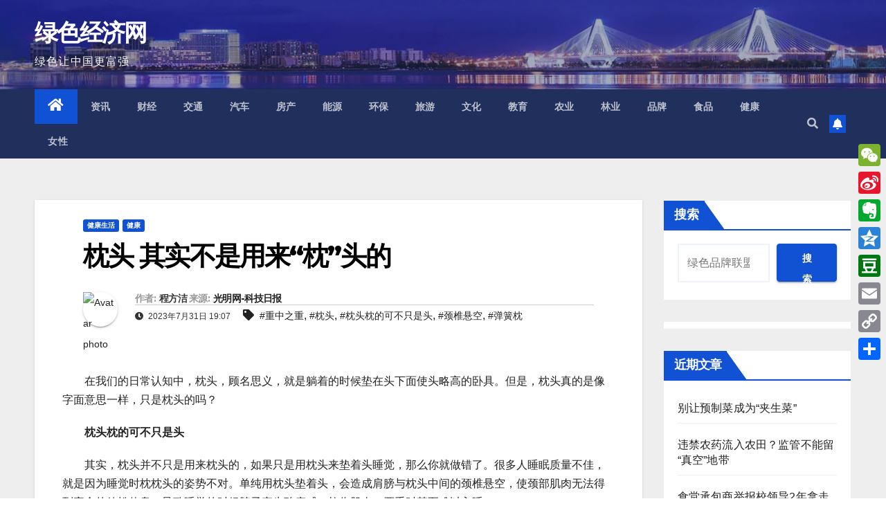

--- FILE ---
content_type: text/html; charset=UTF-8
request_url: http://www.greeneconomy.cn/index.php/health/2023/07/31/2519/
body_size: 17999
content:
<!DOCTYPE html>
<html lang="zh-CN">
<head>
<meta charset="UTF-8">
<meta name="Keywords" content="绿色经济网,绿色经济,经济网,经济,绿色,2024,2025,健康,一次性信用修复,信用修复政策,一次性信用修复政策,信用修复,市场,旅游,文化,食品,教育,非京籍家庭购房条件," />
<meta name="Description" content="“绿色经济网”是以绿色经济大市场为导向，以传统产业经济为基础，以高新技术为支撑，弘扬绿色发展理念，推动绿色经济发展，服务于不同领域群体。绿色经济网为绿色新政、绿色企业、绿色消费、绿色品牌、各行各业的绿色人物服务。为了绿色经济网更好的发展壮大，欢迎各界有缘人士，友情参与共同发展。" />
<meta name="viewport" content="width=device-width, initial-scale=1">
<link rel="profile" href="http://gmpg.org/xfn/11">
<title>枕头 其实不是用来“枕”头的 &#8211; 绿色经济网</title>
<meta name='robots' content='max-image-preview:large' />
<link rel='dns-prefetch' href='//static.addtoany.com' />
<link rel='dns-prefetch' href='//fonts.googleapis.com' />
<link rel="alternate" type="application/rss+xml" title="绿色经济网 &raquo; Feed" href="http://www.greeneconomy.cn/index.php/feed/" />
<link rel="alternate" type="application/rss+xml" title="绿色经济网 &raquo; 评论Feed" href="http://www.greeneconomy.cn/index.php/comments/feed/" />
<script>
window._wpemojiSettings = {"baseUrl":"https:\/\/s.w.org\/images\/core\/emoji\/14.0.0\/72x72\/","ext":".png","svgUrl":"https:\/\/s.w.org\/images\/core\/emoji\/14.0.0\/svg\/","svgExt":".svg","source":{"concatemoji":"http:\/\/www.greeneconomy.cn\/wp-includes\/js\/wp-emoji-release.min.js?ver=6.4.1"}};
/*! This file is auto-generated */
!function(i,n){var o,s,e;function c(e){try{var t={supportTests:e,timestamp:(new Date).valueOf()};sessionStorage.setItem(o,JSON.stringify(t))}catch(e){}}function p(e,t,n){e.clearRect(0,0,e.canvas.width,e.canvas.height),e.fillText(t,0,0);var t=new Uint32Array(e.getImageData(0,0,e.canvas.width,e.canvas.height).data),r=(e.clearRect(0,0,e.canvas.width,e.canvas.height),e.fillText(n,0,0),new Uint32Array(e.getImageData(0,0,e.canvas.width,e.canvas.height).data));return t.every(function(e,t){return e===r[t]})}function u(e,t,n){switch(t){case"flag":return n(e,"\ud83c\udff3\ufe0f\u200d\u26a7\ufe0f","\ud83c\udff3\ufe0f\u200b\u26a7\ufe0f")?!1:!n(e,"\ud83c\uddfa\ud83c\uddf3","\ud83c\uddfa\u200b\ud83c\uddf3")&&!n(e,"\ud83c\udff4\udb40\udc67\udb40\udc62\udb40\udc65\udb40\udc6e\udb40\udc67\udb40\udc7f","\ud83c\udff4\u200b\udb40\udc67\u200b\udb40\udc62\u200b\udb40\udc65\u200b\udb40\udc6e\u200b\udb40\udc67\u200b\udb40\udc7f");case"emoji":return!n(e,"\ud83e\udef1\ud83c\udffb\u200d\ud83e\udef2\ud83c\udfff","\ud83e\udef1\ud83c\udffb\u200b\ud83e\udef2\ud83c\udfff")}return!1}function f(e,t,n){var r="undefined"!=typeof WorkerGlobalScope&&self instanceof WorkerGlobalScope?new OffscreenCanvas(300,150):i.createElement("canvas"),a=r.getContext("2d",{willReadFrequently:!0}),o=(a.textBaseline="top",a.font="600 32px Arial",{});return e.forEach(function(e){o[e]=t(a,e,n)}),o}function t(e){var t=i.createElement("script");t.src=e,t.defer=!0,i.head.appendChild(t)}"undefined"!=typeof Promise&&(o="wpEmojiSettingsSupports",s=["flag","emoji"],n.supports={everything:!0,everythingExceptFlag:!0},e=new Promise(function(e){i.addEventListener("DOMContentLoaded",e,{once:!0})}),new Promise(function(t){var n=function(){try{var e=JSON.parse(sessionStorage.getItem(o));if("object"==typeof e&&"number"==typeof e.timestamp&&(new Date).valueOf()<e.timestamp+604800&&"object"==typeof e.supportTests)return e.supportTests}catch(e){}return null}();if(!n){if("undefined"!=typeof Worker&&"undefined"!=typeof OffscreenCanvas&&"undefined"!=typeof URL&&URL.createObjectURL&&"undefined"!=typeof Blob)try{var e="postMessage("+f.toString()+"("+[JSON.stringify(s),u.toString(),p.toString()].join(",")+"));",r=new Blob([e],{type:"text/javascript"}),a=new Worker(URL.createObjectURL(r),{name:"wpTestEmojiSupports"});return void(a.onmessage=function(e){c(n=e.data),a.terminate(),t(n)})}catch(e){}c(n=f(s,u,p))}t(n)}).then(function(e){for(var t in e)n.supports[t]=e[t],n.supports.everything=n.supports.everything&&n.supports[t],"flag"!==t&&(n.supports.everythingExceptFlag=n.supports.everythingExceptFlag&&n.supports[t]);n.supports.everythingExceptFlag=n.supports.everythingExceptFlag&&!n.supports.flag,n.DOMReady=!1,n.readyCallback=function(){n.DOMReady=!0}}).then(function(){return e}).then(function(){var e;n.supports.everything||(n.readyCallback(),(e=n.source||{}).concatemoji?t(e.concatemoji):e.wpemoji&&e.twemoji&&(t(e.twemoji),t(e.wpemoji)))}))}((window,document),window._wpemojiSettings);
</script>
<!-- greeneconomy.cn is managing ads with Advanced Ads 1.55.0 --><script id="green-ready">
			window.advanced_ads_ready=function(e,a){a=a||"complete";var d=function(e){return"interactive"===a?"loading"!==e:"complete"===e};d(document.readyState)?e():document.addEventListener("readystatechange",(function(a){d(a.target.readyState)&&e()}),{once:"interactive"===a})},window.advanced_ads_ready_queue=window.advanced_ads_ready_queue||[];		</script>
		<style id='wp-emoji-styles-inline-css'>

	img.wp-smiley, img.emoji {
		display: inline !important;
		border: none !important;
		box-shadow: none !important;
		height: 1em !important;
		width: 1em !important;
		margin: 0 0.07em !important;
		vertical-align: -0.1em !important;
		background: none !important;
		padding: 0 !important;
	}
</style>
<link rel='stylesheet' id='wp-block-library-css' href='http://www.greeneconomy.cn/wp-includes/css/dist/block-library/style.min.css?ver=6.4.1' media='all' />
<style id='classic-theme-styles-inline-css'>
/*! This file is auto-generated */
.wp-block-button__link{color:#fff;background-color:#32373c;border-radius:9999px;box-shadow:none;text-decoration:none;padding:calc(.667em + 2px) calc(1.333em + 2px);font-size:1.125em}.wp-block-file__button{background:#32373c;color:#fff;text-decoration:none}
</style>
<style id='global-styles-inline-css'>
body{--wp--preset--color--black: #000000;--wp--preset--color--cyan-bluish-gray: #abb8c3;--wp--preset--color--white: #ffffff;--wp--preset--color--pale-pink: #f78da7;--wp--preset--color--vivid-red: #cf2e2e;--wp--preset--color--luminous-vivid-orange: #ff6900;--wp--preset--color--luminous-vivid-amber: #fcb900;--wp--preset--color--light-green-cyan: #7bdcb5;--wp--preset--color--vivid-green-cyan: #00d084;--wp--preset--color--pale-cyan-blue: #8ed1fc;--wp--preset--color--vivid-cyan-blue: #0693e3;--wp--preset--color--vivid-purple: #9b51e0;--wp--preset--gradient--vivid-cyan-blue-to-vivid-purple: linear-gradient(135deg,rgba(6,147,227,1) 0%,rgb(155,81,224) 100%);--wp--preset--gradient--light-green-cyan-to-vivid-green-cyan: linear-gradient(135deg,rgb(122,220,180) 0%,rgb(0,208,130) 100%);--wp--preset--gradient--luminous-vivid-amber-to-luminous-vivid-orange: linear-gradient(135deg,rgba(252,185,0,1) 0%,rgba(255,105,0,1) 100%);--wp--preset--gradient--luminous-vivid-orange-to-vivid-red: linear-gradient(135deg,rgba(255,105,0,1) 0%,rgb(207,46,46) 100%);--wp--preset--gradient--very-light-gray-to-cyan-bluish-gray: linear-gradient(135deg,rgb(238,238,238) 0%,rgb(169,184,195) 100%);--wp--preset--gradient--cool-to-warm-spectrum: linear-gradient(135deg,rgb(74,234,220) 0%,rgb(151,120,209) 20%,rgb(207,42,186) 40%,rgb(238,44,130) 60%,rgb(251,105,98) 80%,rgb(254,248,76) 100%);--wp--preset--gradient--blush-light-purple: linear-gradient(135deg,rgb(255,206,236) 0%,rgb(152,150,240) 100%);--wp--preset--gradient--blush-bordeaux: linear-gradient(135deg,rgb(254,205,165) 0%,rgb(254,45,45) 50%,rgb(107,0,62) 100%);--wp--preset--gradient--luminous-dusk: linear-gradient(135deg,rgb(255,203,112) 0%,rgb(199,81,192) 50%,rgb(65,88,208) 100%);--wp--preset--gradient--pale-ocean: linear-gradient(135deg,rgb(255,245,203) 0%,rgb(182,227,212) 50%,rgb(51,167,181) 100%);--wp--preset--gradient--electric-grass: linear-gradient(135deg,rgb(202,248,128) 0%,rgb(113,206,126) 100%);--wp--preset--gradient--midnight: linear-gradient(135deg,rgb(2,3,129) 0%,rgb(40,116,252) 100%);--wp--preset--font-size--small: 13px;--wp--preset--font-size--medium: 20px;--wp--preset--font-size--large: 36px;--wp--preset--font-size--x-large: 42px;--wp--preset--spacing--20: 0.44rem;--wp--preset--spacing--30: 0.67rem;--wp--preset--spacing--40: 1rem;--wp--preset--spacing--50: 1.5rem;--wp--preset--spacing--60: 2.25rem;--wp--preset--spacing--70: 3.38rem;--wp--preset--spacing--80: 5.06rem;--wp--preset--shadow--natural: 6px 6px 9px rgba(0, 0, 0, 0.2);--wp--preset--shadow--deep: 12px 12px 50px rgba(0, 0, 0, 0.4);--wp--preset--shadow--sharp: 6px 6px 0px rgba(0, 0, 0, 0.2);--wp--preset--shadow--outlined: 6px 6px 0px -3px rgba(255, 255, 255, 1), 6px 6px rgba(0, 0, 0, 1);--wp--preset--shadow--crisp: 6px 6px 0px rgba(0, 0, 0, 1);}:where(.is-layout-flex){gap: 0.5em;}:where(.is-layout-grid){gap: 0.5em;}body .is-layout-flow > .alignleft{float: left;margin-inline-start: 0;margin-inline-end: 2em;}body .is-layout-flow > .alignright{float: right;margin-inline-start: 2em;margin-inline-end: 0;}body .is-layout-flow > .aligncenter{margin-left: auto !important;margin-right: auto !important;}body .is-layout-constrained > .alignleft{float: left;margin-inline-start: 0;margin-inline-end: 2em;}body .is-layout-constrained > .alignright{float: right;margin-inline-start: 2em;margin-inline-end: 0;}body .is-layout-constrained > .aligncenter{margin-left: auto !important;margin-right: auto !important;}body .is-layout-constrained > :where(:not(.alignleft):not(.alignright):not(.alignfull)){max-width: var(--wp--style--global--content-size);margin-left: auto !important;margin-right: auto !important;}body .is-layout-constrained > .alignwide{max-width: var(--wp--style--global--wide-size);}body .is-layout-flex{display: flex;}body .is-layout-flex{flex-wrap: wrap;align-items: center;}body .is-layout-flex > *{margin: 0;}body .is-layout-grid{display: grid;}body .is-layout-grid > *{margin: 0;}:where(.wp-block-columns.is-layout-flex){gap: 2em;}:where(.wp-block-columns.is-layout-grid){gap: 2em;}:where(.wp-block-post-template.is-layout-flex){gap: 1.25em;}:where(.wp-block-post-template.is-layout-grid){gap: 1.25em;}.has-black-color{color: var(--wp--preset--color--black) !important;}.has-cyan-bluish-gray-color{color: var(--wp--preset--color--cyan-bluish-gray) !important;}.has-white-color{color: var(--wp--preset--color--white) !important;}.has-pale-pink-color{color: var(--wp--preset--color--pale-pink) !important;}.has-vivid-red-color{color: var(--wp--preset--color--vivid-red) !important;}.has-luminous-vivid-orange-color{color: var(--wp--preset--color--luminous-vivid-orange) !important;}.has-luminous-vivid-amber-color{color: var(--wp--preset--color--luminous-vivid-amber) !important;}.has-light-green-cyan-color{color: var(--wp--preset--color--light-green-cyan) !important;}.has-vivid-green-cyan-color{color: var(--wp--preset--color--vivid-green-cyan) !important;}.has-pale-cyan-blue-color{color: var(--wp--preset--color--pale-cyan-blue) !important;}.has-vivid-cyan-blue-color{color: var(--wp--preset--color--vivid-cyan-blue) !important;}.has-vivid-purple-color{color: var(--wp--preset--color--vivid-purple) !important;}.has-black-background-color{background-color: var(--wp--preset--color--black) !important;}.has-cyan-bluish-gray-background-color{background-color: var(--wp--preset--color--cyan-bluish-gray) !important;}.has-white-background-color{background-color: var(--wp--preset--color--white) !important;}.has-pale-pink-background-color{background-color: var(--wp--preset--color--pale-pink) !important;}.has-vivid-red-background-color{background-color: var(--wp--preset--color--vivid-red) !important;}.has-luminous-vivid-orange-background-color{background-color: var(--wp--preset--color--luminous-vivid-orange) !important;}.has-luminous-vivid-amber-background-color{background-color: var(--wp--preset--color--luminous-vivid-amber) !important;}.has-light-green-cyan-background-color{background-color: var(--wp--preset--color--light-green-cyan) !important;}.has-vivid-green-cyan-background-color{background-color: var(--wp--preset--color--vivid-green-cyan) !important;}.has-pale-cyan-blue-background-color{background-color: var(--wp--preset--color--pale-cyan-blue) !important;}.has-vivid-cyan-blue-background-color{background-color: var(--wp--preset--color--vivid-cyan-blue) !important;}.has-vivid-purple-background-color{background-color: var(--wp--preset--color--vivid-purple) !important;}.has-black-border-color{border-color: var(--wp--preset--color--black) !important;}.has-cyan-bluish-gray-border-color{border-color: var(--wp--preset--color--cyan-bluish-gray) !important;}.has-white-border-color{border-color: var(--wp--preset--color--white) !important;}.has-pale-pink-border-color{border-color: var(--wp--preset--color--pale-pink) !important;}.has-vivid-red-border-color{border-color: var(--wp--preset--color--vivid-red) !important;}.has-luminous-vivid-orange-border-color{border-color: var(--wp--preset--color--luminous-vivid-orange) !important;}.has-luminous-vivid-amber-border-color{border-color: var(--wp--preset--color--luminous-vivid-amber) !important;}.has-light-green-cyan-border-color{border-color: var(--wp--preset--color--light-green-cyan) !important;}.has-vivid-green-cyan-border-color{border-color: var(--wp--preset--color--vivid-green-cyan) !important;}.has-pale-cyan-blue-border-color{border-color: var(--wp--preset--color--pale-cyan-blue) !important;}.has-vivid-cyan-blue-border-color{border-color: var(--wp--preset--color--vivid-cyan-blue) !important;}.has-vivid-purple-border-color{border-color: var(--wp--preset--color--vivid-purple) !important;}.has-vivid-cyan-blue-to-vivid-purple-gradient-background{background: var(--wp--preset--gradient--vivid-cyan-blue-to-vivid-purple) !important;}.has-light-green-cyan-to-vivid-green-cyan-gradient-background{background: var(--wp--preset--gradient--light-green-cyan-to-vivid-green-cyan) !important;}.has-luminous-vivid-amber-to-luminous-vivid-orange-gradient-background{background: var(--wp--preset--gradient--luminous-vivid-amber-to-luminous-vivid-orange) !important;}.has-luminous-vivid-orange-to-vivid-red-gradient-background{background: var(--wp--preset--gradient--luminous-vivid-orange-to-vivid-red) !important;}.has-very-light-gray-to-cyan-bluish-gray-gradient-background{background: var(--wp--preset--gradient--very-light-gray-to-cyan-bluish-gray) !important;}.has-cool-to-warm-spectrum-gradient-background{background: var(--wp--preset--gradient--cool-to-warm-spectrum) !important;}.has-blush-light-purple-gradient-background{background: var(--wp--preset--gradient--blush-light-purple) !important;}.has-blush-bordeaux-gradient-background{background: var(--wp--preset--gradient--blush-bordeaux) !important;}.has-luminous-dusk-gradient-background{background: var(--wp--preset--gradient--luminous-dusk) !important;}.has-pale-ocean-gradient-background{background: var(--wp--preset--gradient--pale-ocean) !important;}.has-electric-grass-gradient-background{background: var(--wp--preset--gradient--electric-grass) !important;}.has-midnight-gradient-background{background: var(--wp--preset--gradient--midnight) !important;}.has-small-font-size{font-size: var(--wp--preset--font-size--small) !important;}.has-medium-font-size{font-size: var(--wp--preset--font-size--medium) !important;}.has-large-font-size{font-size: var(--wp--preset--font-size--large) !important;}.has-x-large-font-size{font-size: var(--wp--preset--font-size--x-large) !important;}
.wp-block-navigation a:where(:not(.wp-element-button)){color: inherit;}
:where(.wp-block-post-template.is-layout-flex){gap: 1.25em;}:where(.wp-block-post-template.is-layout-grid){gap: 1.25em;}
:where(.wp-block-columns.is-layout-flex){gap: 2em;}:where(.wp-block-columns.is-layout-grid){gap: 2em;}
.wp-block-pullquote{font-size: 1.5em;line-height: 1.6;}
</style>
<link rel='stylesheet' id='newsup-fonts-css' href='//fonts.googleapis.com/css?family=Montserrat%3A400%2C500%2C700%2C800%7CWork%2BSans%3A300%2C400%2C500%2C600%2C700%2C800%2C900%26display%3Dswap&#038;subset=latin%2Clatin-ext' media='all' />
<link rel='stylesheet' id='bootstrap-css' href='http://www.greeneconomy.cn/wp-content/themes/newsup/css/bootstrap.css?ver=6.4.1' media='all' />
<link rel='stylesheet' id='newsup-style-css' href='http://www.greeneconomy.cn/wp-content/themes/newsup/style.css?ver=6.4.1' media='all' />
<link rel='stylesheet' id='newsup-default-css' href='http://www.greeneconomy.cn/wp-content/themes/newsup/css/colors/default.css?ver=6.4.1' media='all' />
<link rel='stylesheet' id='font-awesome-5-all-css' href='http://www.greeneconomy.cn/wp-content/themes/newsup/css/font-awesome/css/all.min.css?ver=6.4.1' media='all' />
<link rel='stylesheet' id='font-awesome-4-shim-css' href='http://www.greeneconomy.cn/wp-content/themes/newsup/css/font-awesome/css/v4-shims.min.css?ver=6.4.1' media='all' />
<link rel='stylesheet' id='owl-carousel-css' href='http://www.greeneconomy.cn/wp-content/themes/newsup/css/owl.carousel.css?ver=6.4.1' media='all' />
<link rel='stylesheet' id='smartmenus-css' href='http://www.greeneconomy.cn/wp-content/themes/newsup/css/jquery.smartmenus.bootstrap.css?ver=6.4.1' media='all' />
<link rel='stylesheet' id='addtoany-css' href='http://www.greeneconomy.cn/wp-content/plugins/add-to-any/addtoany.min.css?ver=1.16' media='all' />
<style id='addtoany-inline-css'>
@media screen and (max-width:980px){
.a2a_floating_style.a2a_vertical_style{display:none;}
}
@media screen and (min-width:981px){
.a2a_floating_style.a2a_default_style{display:none;}
}
</style>
<script id="addtoany-core-js-before">
window.a2a_config=window.a2a_config||{};a2a_config.callbacks=[];a2a_config.overlays=[];a2a_config.templates={};a2a_localize = {
	Share: "分享",
	Save: "收藏",
	Subscribe: "订阅",
	Email: "电子邮件",
	Bookmark: "书签",
	ShowAll: "显示全部服务",
	ShowLess: "显示部分服务",
	FindServices: "查找服务",
	FindAnyServiceToAddTo: "动态查找任何用以添加的服务",
	PoweredBy: "Powered by",
	ShareViaEmail: "通过电子邮件分享",
	SubscribeViaEmail: "通过电子邮件订阅",
	BookmarkInYourBrowser: "添加为浏览器书签",
	BookmarkInstructions: "按Ctrl+D或\u2318+D可将此页面加入书签。",
	AddToYourFavorites: "添加至收藏夹",
	SendFromWebOrProgram: "通过任何电邮地址或电邮程序发送",
	EmailProgram: "电子邮件程序",
	More: "更多&#8230;",
	ThanksForSharing: "感谢分享！",
	ThanksForFollowing: "感谢您的关注！"
};
</script>
<script defer src="https://static.addtoany.com/menu/page.js" id="addtoany-core-js"></script>
<script src="http://www.greeneconomy.cn/wp-includes/js/jquery/jquery.min.js?ver=3.7.1" id="jquery-core-js"></script>
<script src="http://www.greeneconomy.cn/wp-includes/js/jquery/jquery-migrate.min.js?ver=3.4.1" id="jquery-migrate-js"></script>
<script defer src="http://www.greeneconomy.cn/wp-content/plugins/add-to-any/addtoany.min.js?ver=1.1" id="addtoany-jquery-js"></script>
<script src="http://www.greeneconomy.cn/wp-content/themes/newsup/js/navigation.js?ver=6.4.1" id="newsup-navigation-js"></script>
<script src="http://www.greeneconomy.cn/wp-content/themes/newsup/js/bootstrap.js?ver=6.4.1" id="bootstrap-js"></script>
<script src="http://www.greeneconomy.cn/wp-content/themes/newsup/js/owl.carousel.min.js?ver=6.4.1" id="owl-carousel-min-js"></script>
<script src="http://www.greeneconomy.cn/wp-content/themes/newsup/js/jquery.smartmenus.js?ver=6.4.1" id="smartmenus-js-js"></script>
<script src="http://www.greeneconomy.cn/wp-content/themes/newsup/js/jquery.smartmenus.bootstrap.js?ver=6.4.1" id="bootstrap-smartmenus-js-js"></script>
<script src="http://www.greeneconomy.cn/wp-content/themes/newsup/js/jquery.marquee.js?ver=6.4.1" id="newsup-marquee-js-js"></script>
<script src="http://www.greeneconomy.cn/wp-content/themes/newsup/js/main.js?ver=6.4.1" id="newsup-main-js-js"></script>
<link rel="https://api.w.org/" href="http://www.greeneconomy.cn/index.php/wp-json/" /><link rel="alternate" type="application/json" href="http://www.greeneconomy.cn/index.php/wp-json/wp/v2/posts/2519" /><link rel="EditURI" type="application/rsd+xml" title="RSD" href="http://www.greeneconomy.cn/xmlrpc.php?rsd" />
<meta name="generator" content="WordPress 6.4.1" />
<link rel="canonical" href="http://www.greeneconomy.cn/index.php/health/2023/07/31/2519/" />
<link rel='shortlink' href='http://www.greeneconomy.cn/?p=2519' />
<link rel="alternate" type="application/json+oembed" href="http://www.greeneconomy.cn/index.php/wp-json/oembed/1.0/embed?url=http%3A%2F%2Fwww.greeneconomy.cn%2Findex.php%2Fhealth%2F2023%2F07%2F31%2F2519%2F" />
<link rel="alternate" type="text/xml+oembed" href="http://www.greeneconomy.cn/index.php/wp-json/oembed/1.0/embed?url=http%3A%2F%2Fwww.greeneconomy.cn%2Findex.php%2Fhealth%2F2023%2F07%2F31%2F2519%2F&#038;format=xml" />
<style type="text/css" id="custom-background-css">
    .wrapper { background-color: #eee; }
</style>
    <style type="text/css">
            body .site-title a,
        body .site-description {
            color: #fff;
        }

        .site-branding-text .site-title a {
                font-size: px;
            }

            @media only screen and (max-width: 640px) {
                .site-branding-text .site-title a {
                    font-size: 40px;

                }
            }

            @media only screen and (max-width: 375px) {
                .site-branding-text .site-title a {
                    font-size: 32px;

                }
            }

        </style>
    <link rel="icon" href="http://www.greeneconomy.cn/wp-content/uploads/2023/08/cropped-caa80f5aa5bcd89ca8d6e8c5a2f46acf-32x32.jpeg" sizes="32x32" />
<link rel="icon" href="http://www.greeneconomy.cn/wp-content/uploads/2023/08/cropped-caa80f5aa5bcd89ca8d6e8c5a2f46acf-192x192.jpeg" sizes="192x192" />
<link rel="apple-touch-icon" href="http://www.greeneconomy.cn/wp-content/uploads/2023/08/cropped-caa80f5aa5bcd89ca8d6e8c5a2f46acf-180x180.jpeg" />
<meta name="msapplication-TileImage" content="http://www.greeneconomy.cn/wp-content/uploads/2023/08/cropped-caa80f5aa5bcd89ca8d6e8c5a2f46acf-270x270.jpeg" />
</head>
<body class="post-template-default single single-post postid-2519 single-format-standard wp-embed-responsive  ta-hide-date-author-in-list aa-prefix-green-" >
<div id="page" class="site">
<a class="skip-link screen-reader-text" href="#content">
跳至内容</a>
    <div class="wrapper" id="custom-background-css">
        <header class="mg-headwidget">
            <!--==================== TOP BAR ====================-->

                        <div class="clearfix"></div>
                        <div class="mg-nav-widget-area-back" style='background-image: url("http://www.greeneconomy.cn/wp-content/uploads/2024/03/海口湾-1.jpg" );'>
                        <div class="overlay">
              <div class="inner"  style="background-color:rgba(32,47,91,0.4);" > 
                <div class="container-fluid">
                    <div class="mg-nav-widget-area">
                        <div class="row align-items-center">
                                                        <div class="col-md-3 text-center-xs">
                                                                <div class="navbar-header">
                                                                <div class="site-branding-text">
                                                                <p class="site-title"> <a href="http://www.greeneconomy.cn/" rel="home">绿色经济网</a></p>
                                                                <p class="site-description">绿色让中国更富强</p>
                                </div>
                                                              </div>
                            </div>
                           
						   <!-- 首页导航栏广告 开始 -->
						   						   <!-- 首页导航栏广告 结束 -->
						   
                        </div>
                    </div>
                </div>
              </div>
              </div>
          </div>
    <div class="mg-menu-full">
      <nav class="navbar navbar-expand-lg navbar-wp">
        <div class="container-fluid">
          <!-- Right nav -->
                    <div class="m-header align-items-center">
                                                <a class="mobilehomebtn" href="http://www.greeneconomy.cn"><span class="fas fa-home"></span></a>
                        <!-- navbar-toggle -->
                        <button class="navbar-toggler mx-auto" type="button" data-toggle="collapse" data-target="#navbar-wp" aria-controls="navbarSupportedContent" aria-expanded="false" aria-label="Toggle navigation">
                          <span class="burger">
                            <span class="burger-line"></span>
                            <span class="burger-line"></span>
                            <span class="burger-line"></span>
                          </span>
                        </button>
                        <!-- /navbar-toggle -->
                                                <div class="dropdown show mg-search-box pr-2">
                            <a class="dropdown-toggle msearch ml-auto" href="#" role="button" id="dropdownMenuLink" data-toggle="dropdown" aria-haspopup="true" aria-expanded="false">
                               <i class="fas fa-search"></i>
                            </a> 
                            <div class="dropdown-menu searchinner" aria-labelledby="dropdownMenuLink">
                                <form role="search" method="get" id="searchform" action="http://www.greeneconomy.cn/">
  <div class="input-group">
    <input type="search" class="form-control" placeholder="搜索" value="" name="s" />
    <span class="input-group-btn btn-default">
    <button type="submit" class="btn"> <i class="fas fa-search"></i> </button>
    </span> </div>
</form>                            </div>
                        </div>
                                              <a href="#"  target="_blank"   class="btn-bell btn-theme mx-2"><i class="fa fa-bell"></i></a>
                                            
                    </div>
                    <!-- /Right nav -->
         
          
                  <div class="collapse navbar-collapse" id="navbar-wp">
                    <div class="d-md-block">
                  <ul id="menu-%e4%b8%bb%e8%8f%9c%e5%8d%95" class="nav navbar-nav mr-auto"><li class="active home"><a class="homebtn" href="http://www.greeneconomy.cn"><span class='fas fa-home'></span></a></li><li id="menu-item-3280" class="menu-item menu-item-type-taxonomy menu-item-object-category menu-item-3280"><a class="nav-link" target="_blank" title="资讯" href="http://www.greeneconomy.cn/index.php/category/news/">资讯</a></li>
<li id="menu-item-3281" class="menu-item menu-item-type-taxonomy menu-item-object-category menu-item-3281"><a class="nav-link" target="_blank" title="财经" href="http://www.greeneconomy.cn/index.php/category/finance/">财经</a></li>
<li id="menu-item-3282" class="menu-item menu-item-type-taxonomy menu-item-object-category menu-item-3282"><a class="nav-link" target="_blank" title="交通" href="http://www.greeneconomy.cn/index.php/category/traffic/">交通</a></li>
<li id="menu-item-3276" class="menu-item menu-item-type-taxonomy menu-item-object-category menu-item-3276"><a class="nav-link" target="_blank" title="汽车" href="http://www.greeneconomy.cn/index.php/category/car/">汽车</a></li>
<li id="menu-item-3362" class="menu-item menu-item-type-taxonomy menu-item-object-category menu-item-3362"><a class="nav-link" target="_blank" title="房产" href="http://www.greeneconomy.cn/index.php/category/building/">房产</a></li>
<li id="menu-item-3361" class="menu-item menu-item-type-taxonomy menu-item-object-category menu-item-3361"><a class="nav-link" target="_blank" title="能源" href="http://www.greeneconomy.cn/index.php/category/resource/">能源</a></li>
<li id="menu-item-3367" class="menu-item menu-item-type-taxonomy menu-item-object-category menu-item-3367"><a class="nav-link" target="_blank" title="环保" href="http://www.greeneconomy.cn/index.php/category/environment/">环保</a></li>
<li id="menu-item-3363" class="menu-item menu-item-type-taxonomy menu-item-object-category menu-item-3363"><a class="nav-link" target="_blank" title="旅游" href="http://www.greeneconomy.cn/index.php/category/travel/">旅游</a></li>
<li id="menu-item-3365" class="menu-item menu-item-type-taxonomy menu-item-object-category menu-item-3365"><a class="nav-link" target="_blank" title="文化" href="http://www.greeneconomy.cn/index.php/category/culture/">文化</a></li>
<li id="menu-item-3366" class="menu-item menu-item-type-taxonomy menu-item-object-category menu-item-3366"><a class="nav-link" target="_blank" title="教育" href="http://www.greeneconomy.cn/index.php/category/education/">教育</a></li>
<li id="menu-item-3275" class="menu-item menu-item-type-taxonomy menu-item-object-category menu-item-3275"><a class="nav-link" target="_blank" title="农业" href="http://www.greeneconomy.cn/index.php/category/agriculture/">农业</a></li>
<li id="menu-item-3274" class="menu-item menu-item-type-taxonomy menu-item-object-category menu-item-3274"><a class="nav-link" target="_blank" title="林业" href="http://www.greeneconomy.cn/index.php/category/forestry/">林业</a></li>
<li id="menu-item-3273" class="menu-item menu-item-type-taxonomy menu-item-object-category menu-item-3273"><a class="nav-link" target="_blank" title="品牌" href="http://www.greeneconomy.cn/index.php/category/brand/">品牌</a></li>
<li id="menu-item-3272" class="menu-item menu-item-type-taxonomy menu-item-object-category menu-item-3272"><a class="nav-link" target="_blank" title="食品" href="http://www.greeneconomy.cn/index.php/category/food/">食品</a></li>
<li id="menu-item-3271" class="menu-item menu-item-type-taxonomy menu-item-object-category current-post-ancestor current-menu-parent current-post-parent menu-item-3271"><a class="nav-link" target="_blank" title="健康" href="http://www.greeneconomy.cn/index.php/category/health/">健康</a></li>
<li id="menu-item-3270" class="menu-item menu-item-type-taxonomy menu-item-object-category menu-item-3270"><a class="nav-link" target="_blank" title="女性" href="http://www.greeneconomy.cn/index.php/category/female/">女性</a></li>
</ul>                        </div>      
                    </div>

                    <!-- Right nav -->
                    <div class="desk-header d-lg-flex pl-3 ml-auto my-2 my-lg-0 position-relative align-items-center">
                        <!-- /navbar-toggle -->
                                                <div class="dropdown show mg-search-box pr-2">
                            

                            <a class="dropdown-toggle msearch ml-auto" href="#" role="button" id="dropdownMenuLink" data-toggle="dropdown" aria-haspopup="true" aria-expanded="false">
                               <i class="fas fa-search"></i>
                            </a>

                            <div class="dropdown-menu searchinner" aria-labelledby="dropdownMenuLink">
                                <form role="search" method="get" id="searchform" action="http://www.greeneconomy.cn/">
  <div class="input-group">
    <input type="search" class="form-control" placeholder="搜索" value="" name="s" />
    <span class="input-group-btn btn-default">
    <button type="submit" class="btn"> <i class="fas fa-search"></i> </button>
    </span> </div>
</form>                            </div>
                        </div>
                                              <a href="#"  target="_blank"   class="btn-bell btn-theme mx-2"><i class="fa fa-bell"></i></a>
                                        </div>
                    <!-- /Right nav -->
          </div>
      </nav> <!-- /Navigation -->
    </div>
</header>
<div class="clearfix"></div>
 <!-- =========================
     Page Content Section      
============================== -->
<main id="content">
    <!--container-->
    <div class="container-fluid">
      <!--row-->
      <div class="row">
        <!--col-md-->
                                                <div class="col-md-9">
                    		                  <div class="mg-blog-post-box"> 
              <div class="mg-header">
                                <div class="mg-blog-category"> 
                      <a class="newsup-categories category-color-1" href="http://www.greeneconomy.cn/index.php/category/health/healthy-life/" alt="查看 健康生活 中所有文章"> 
                                 健康生活
                             </a><a class="newsup-categories category-color-1" href="http://www.greeneconomy.cn/index.php/category/health/" alt="查看 健康 中所有文章"> 
                                 健康
                             </a>                </div>
                                <h1 class="title single"> <a title="永久链接：枕头 其实不是用来“枕”头的">
                  枕头 其实不是用来“枕”头的</a>
                </h1>
                                <div class="media mg-info-author-block"> 
                                    <a class="mg-author-pic" href="http://www.greeneconomy.cn/index.php/author/green/"> <img alt='Avatar photo' src='http://www.greeneconomy.cn/wp-content/uploads/2023/07/cropped-cropped-7beb70fd725c4afcf4114fb8dd49818a-150x150.jpeg' srcset='http://www.greeneconomy.cn/wp-content/uploads/2023/07/cropped-cropped-7beb70fd725c4afcf4114fb8dd49818a-300x300.jpeg 2x' class='avatar avatar-150 photo' height='150' width='150' decoding='async'/> </a>
                                    <div class="media-body">
                                        <h4 class="media-heading"><span>作者:</span>程方洁<span>  来源:</span><a href="https://health.gmw.cn/2022-03/07/content_35568331.htm" target="_blank">光明网-科技日报</a></h4>
                                        <span class="mg-blog-date"><i class="fas fa-clock"></i> 
                      <!-- 7月 31, 2023</span> -->
                      2023年7月31日 19:07</span>
                                        <span class="newsup-tags"><i class="fas fa-tag"></i>
                       <a href="http://www.greeneconomy.cn/index.php/tag/%e9%87%8d%e4%b8%ad%e4%b9%8b%e9%87%8d/">#重中之重</a>,  <a href="http://www.greeneconomy.cn/index.php/tag/%e6%9e%95%e5%a4%b4/">#枕头</a>,  <a href="http://www.greeneconomy.cn/index.php/tag/%e6%9e%95%e5%a4%b4%e6%9e%95%e7%9a%84%e5%8f%af%e4%b8%8d%e5%8f%aa%e6%98%af%e5%a4%b4/">#枕头枕的可不只是头</a>,  <a href="http://www.greeneconomy.cn/index.php/tag/%e9%a2%88%e6%a4%8e%e6%82%ac%e7%a9%ba/">#颈椎悬空</a>, <a href="http://www.greeneconomy.cn/index.php/tag/%e5%bc%b9%e7%b0%a7%e6%9e%95/">#弹簧枕</a>                    </span>
                                    </div>
                </div>
                            </div>
                            <article class="small single">
                
<p>　　在我们的日常认知中，枕头，顾名思义，就是躺着的时候垫在头下面使头略高的卧具。但是，枕头真的是像字面意思一样，只是枕头的吗？</p>



<p>　<strong>　枕头枕的可不只是头</strong></p>



<p>　　其实，枕头并不只是用来枕头的，如果只是用枕头来垫着头睡觉，那么你就做错了。很多人睡眠质量不佳，就是因为睡觉时枕枕头的姿势不对。单纯用枕头垫着头，会造成肩膀与枕头中间的颈椎悬空，使颈部肌肉无法得到完全的放松休息，导致睡觉的时候脖子产生酸痛感、拉伤肌肉，严重时甚至难以入睡。</p>



<p>　　保持良好的睡眠质量的关键之一就是要用对枕头，发挥其应有的功效。睡觉时，要把脑袋和脖子都放到枕头上，让枕头撑着头颈，使颈部处于正常颈曲位置，这样枕头才能发挥作用。如果仅仅是用脑袋枕着枕头，姿势不对，再贵再好的枕头也无济于事。</p>



<p>　　<strong>高度要选对睡眠才能好</strong></p>



<p>　　除了正确的“枕姿”，选择一个合适高度的枕头也是保证睡眠质量的重中之重，枕头过高或者过低都会对身体造成伤害。研究表明，过高的枕头会阻碍头部正常的血液循环，易导致脑缺氧，引发打呼噜、落枕等问题的发生，高血压、颈椎病和脊椎不正的病人也不能使用高枕；而过低的枕头则容易引起眼睑和脸部水肿，哮喘病、肺病、心脏病的人也不能使用低枕。</p>



<p>　　科学、舒适的枕头高度是根据人体颈椎排列的生理曲线确定的，只有保持其正常的生理弯曲，才能让肩颈部的关节、肌肉、韧带等处于放松状态，得到较好的休息。一般情况下，枕头高度以稍低于肩到同侧颈部距离为宜，大概在8—15厘米，或按公式计算：（肩宽-头宽）÷2。</p>



<p>　　<strong>选择枕头还需要考虑睡姿</strong></p>



<p>　　不同的睡姿所需要的枕头高度也不同，在选择枕头的时候，睡姿的差别也需要考虑在内。习惯仰卧睡觉的人，枕头高度最好是8—13厘米（大概一个拳头的高度），同时，膝盖下方也可垫一个枕头，缓解脊椎压力。习惯侧卧睡觉的人，枕头高度以个人肩膀的宽度为宜，大概在13—15厘米之间，让颈椎和腰椎差不多保持在同一条水平线上。而喜欢俯卧睡觉的人，可以选择非常薄的枕头，也可以不用枕头，同时，为了避免腰疼，最好在腹部垫一个薄枕头，但通常不建议采取俯卧睡姿。</p>



<p>　　<strong>软硬、弹性等也会影响睡眠质量</strong></p>



<p>　　枕头的材质、枕型、软硬程度也会对我们睡眠产生影响，枕芯应选质地松软之物，制成软硬适度、稍有弹性的枕头为好。枕头太硬会使头颈部与枕头接触部位压力增强，造成头部不适；枕头太软，则难以维持正常高度，头颈部得不到一定支持而疲劳。此外，枕头应有合适的弹性，若枕头弹性过强，则头部不断受到外加的弹力作用，产生肌肉疲劳和损伤，如“弹簧枕”“气枕”等，都不能算是有利于健康的枕头。</p>



<p>　　说了这么多，枕头对于睡眠的重要性不言而喻，选择一个合适的枕头不仅能改善肩颈酸痛等不适症状，还能提高睡眠质量。市面上各种各样的枕头，五花八门，品种繁多，价格也有很大差异，挑选时要结合自己的情况，选择最适合自己的。</p>
<div class="addtoany_share_save_container addtoany_content addtoany_content_bottom" style="padding-top:50px"><div class="a2a_kit a2a_kit_size_32 addtoany_list" data-a2a-url="http://www.greeneconomy.cn/index.php/health/2023/07/31/2519/" data-a2a-title="枕头 其实不是用来“枕”头的"><a class="a2a_button_wechat" href="https://www.addtoany.com/add_to/wechat?linkurl=http%3A%2F%2Fwww.greeneconomy.cn%2Findex.php%2Fhealth%2F2023%2F07%2F31%2F2519%2F&amp;linkname=%E6%9E%95%E5%A4%B4%20%E5%85%B6%E5%AE%9E%E4%B8%8D%E6%98%AF%E7%94%A8%E6%9D%A5%E2%80%9C%E6%9E%95%E2%80%9D%E5%A4%B4%E7%9A%84" title="WeChat" rel="nofollow noopener" target="_blank"></a><a class="a2a_button_sina_weibo" href="https://www.addtoany.com/add_to/sina_weibo?linkurl=http%3A%2F%2Fwww.greeneconomy.cn%2Findex.php%2Fhealth%2F2023%2F07%2F31%2F2519%2F&amp;linkname=%E6%9E%95%E5%A4%B4%20%E5%85%B6%E5%AE%9E%E4%B8%8D%E6%98%AF%E7%94%A8%E6%9D%A5%E2%80%9C%E6%9E%95%E2%80%9D%E5%A4%B4%E7%9A%84" title="Sina Weibo" rel="nofollow noopener" target="_blank"></a><a class="a2a_button_evernote" href="https://www.addtoany.com/add_to/evernote?linkurl=http%3A%2F%2Fwww.greeneconomy.cn%2Findex.php%2Fhealth%2F2023%2F07%2F31%2F2519%2F&amp;linkname=%E6%9E%95%E5%A4%B4%20%E5%85%B6%E5%AE%9E%E4%B8%8D%E6%98%AF%E7%94%A8%E6%9D%A5%E2%80%9C%E6%9E%95%E2%80%9D%E5%A4%B4%E7%9A%84" title="Evernote" rel="nofollow noopener" target="_blank"></a><a class="a2a_button_qzone" href="https://www.addtoany.com/add_to/qzone?linkurl=http%3A%2F%2Fwww.greeneconomy.cn%2Findex.php%2Fhealth%2F2023%2F07%2F31%2F2519%2F&amp;linkname=%E6%9E%95%E5%A4%B4%20%E5%85%B6%E5%AE%9E%E4%B8%8D%E6%98%AF%E7%94%A8%E6%9D%A5%E2%80%9C%E6%9E%95%E2%80%9D%E5%A4%B4%E7%9A%84" title="Qzone" rel="nofollow noopener" target="_blank"></a><a class="a2a_button_douban" href="https://www.addtoany.com/add_to/douban?linkurl=http%3A%2F%2Fwww.greeneconomy.cn%2Findex.php%2Fhealth%2F2023%2F07%2F31%2F2519%2F&amp;linkname=%E6%9E%95%E5%A4%B4%20%E5%85%B6%E5%AE%9E%E4%B8%8D%E6%98%AF%E7%94%A8%E6%9D%A5%E2%80%9C%E6%9E%95%E2%80%9D%E5%A4%B4%E7%9A%84" title="Douban" rel="nofollow noopener" target="_blank"></a><a class="a2a_button_email" href="https://www.addtoany.com/add_to/email?linkurl=http%3A%2F%2Fwww.greeneconomy.cn%2Findex.php%2Fhealth%2F2023%2F07%2F31%2F2519%2F&amp;linkname=%E6%9E%95%E5%A4%B4%20%E5%85%B6%E5%AE%9E%E4%B8%8D%E6%98%AF%E7%94%A8%E6%9D%A5%E2%80%9C%E6%9E%95%E2%80%9D%E5%A4%B4%E7%9A%84" title="Email" rel="nofollow noopener" target="_blank"></a><a class="a2a_button_copy_link" href="https://www.addtoany.com/add_to/copy_link?linkurl=http%3A%2F%2Fwww.greeneconomy.cn%2Findex.php%2Fhealth%2F2023%2F07%2F31%2F2519%2F&amp;linkname=%E6%9E%95%E5%A4%B4%20%E5%85%B6%E5%AE%9E%E4%B8%8D%E6%98%AF%E7%94%A8%E6%9D%A5%E2%80%9C%E6%9E%95%E2%80%9D%E5%A4%B4%E7%9A%84" title="Copy Link" rel="nofollow noopener" target="_blank"></a><a class="a2a_dd addtoany_share_save addtoany_share" href="https://www.addtoany.com/share"></a></div></div>声明：文字、图片版权归原作者所有，如有侵权请联系我们，我们立刻删除。<div class="green-%e5%86%85%e5%ae%b9%e5%90%8e" style="margin-top: 80px; " id="green-201591916"><a href="http://www.greenchinanet.com/" target="_blank" aria-label="国际绿色品牌联盟"><img fetchpriority="high" decoding="async" src="http://www.greeneconomy.cn/wp-content/uploads/2023/07/国际绿色品牌联盟.jpg" alt="国际绿色品牌联盟"  srcset="http://www.greeneconomy.cn/wp-content/uploads/2023/07/国际绿色品牌联盟.jpg 970w, http://www.greeneconomy.cn/wp-content/uploads/2023/07/国际绿色品牌联盟-300x28.jpg 300w, http://www.greeneconomy.cn/wp-content/uploads/2023/07/国际绿色品牌联盟-768x71.jpg 768w" sizes="(max-width: 970px) 100vw, 970px" width="970" height="90"   /></a></div>                                                <div class="clearfix mb-3"></div>
                
	<nav class="navigation post-navigation" aria-label="文章">
		<h2 class="screen-reader-text">文章导航</h2>
		<div class="nav-links"><div class="nav-previous"><a href="http://www.greeneconomy.cn/index.php/health/2023/07/31/2516/" rel="prev">睡醒浮肿 可不都是喝水多闹的 <div class="fa fa-angle-double-right"></div><span></span></a></div><div class="nav-next"><a href="http://www.greeneconomy.cn/index.php/health/2023/07/31/2523/" rel="next"><div class="fa fa-angle-double-left"></div><span></span> 牙齿错过“黄金时间”还能矫正吗</a></div></div>
	</nav>                          </article>
            </div>
		                 <div class="media mg-info-author-block">
            <a class="mg-author-pic" href="http://www.greeneconomy.cn/index.php/author/green/"><img alt='Avatar photo' src='http://www.greeneconomy.cn/wp-content/uploads/2023/07/cropped-cropped-7beb70fd725c4afcf4114fb8dd49818a-150x150.jpeg' srcset='http://www.greeneconomy.cn/wp-content/uploads/2023/07/cropped-cropped-7beb70fd725c4afcf4114fb8dd49818a-300x300.jpeg 2x' class='avatar avatar-150 photo' height='150' width='150' loading='lazy' decoding='async'/></a>
                <div class="media-body">
                  <h3 class="media-heading" style="font-size:22px">作者 <a href ="http://www.greeneconomy.cn/index.php/author/green/"><span style="font-size:22px">绿色经济网</span></a></h3>
                  <p>　　“绿色经济网”是以绿色经济大市场为导向，以传统产业经济为基础，以高新技术为支撑，弘扬绿色发展理念，推动绿色经济发展，服务于不同领域群体。绿色经济网为绿色新政、绿色企业、绿色消费、绿色品牌、各行各业的绿色人物服务。为了绿色经济网更好的发展壮大，欢迎各界有缘人士，友情参与共同发展。</p>
                </div>
            </div>
                          <div class="mg-featured-slider p-3 mb-4">
                        <!--Start mg-realated-slider -->
                        <div class="mg-sec-title">
                            <!-- mg-sec-title -->
                                                        <h4>相关文章</h4>
                        </div>
                        <!-- // mg-sec-title -->
                           <div class="row">
                                <!-- featured_post -->
                                                                      <!-- blog -->
                                  <div class="col-md-4">
                                    <div class="mg-blog-post-3 minh back-img" 
                                                                        style="background-image: url('http://www.greeneconomy.cn/wp-content/uploads/2026/01/2-14.jpg');" >
                                      <div class="mg-blog-inner">
                                                                                      <div class="mg-blog-category"> <a class="newsup-categories category-color-1" href="http://www.greeneconomy.cn/index.php/category/health/health-information/" alt="查看 健康资讯 中所有文章"> 
                                 健康资讯
                             </a><a class="newsup-categories category-color-1" href="http://www.greeneconomy.cn/index.php/category/health/" alt="查看 健康 中所有文章"> 
                                 健康
                             </a>                                          </div>                                             <h4 class="title"> <a href="http://www.greeneconomy.cn/index.php/health/2026/01/20/54750/" title="Permalink to: 手术机器人收费有了“国家标准”！">
                                              手术机器人收费有了“国家标准”！</a>
                                             </h4>
                                            <div class="mg-blog-meta"> 
                                                                                          <span class="mg-blog-date"><i class="fas fa-clock"></i> 
                                              1月 20, 2026</span>
                                                                                        <a href="http://www.greeneconomy.cn/index.php/author/green/"> <i class="fas fa-user-circle"></i> 绿色经济网</a>
                                              </div>   
                                        </div>
                                    </div>
                                  </div>
                                    <!-- blog -->
                                                                        <!-- blog -->
                                  <div class="col-md-4">
                                    <div class="mg-blog-post-3 minh back-img" 
                                                                        style="background-image: url('http://www.greeneconomy.cn/wp-content/uploads/2026/01/1-25.jpg');" >
                                      <div class="mg-blog-inner">
                                                                                      <div class="mg-blog-category"> <a class="newsup-categories category-color-1" href="http://www.greeneconomy.cn/index.php/category/health/health-information/" alt="查看 健康资讯 中所有文章"> 
                                 健康资讯
                             </a><a class="newsup-categories category-color-1" href="http://www.greeneconomy.cn/index.php/category/health/" alt="查看 健康 中所有文章"> 
                                 健康
                             </a>                                          </div>                                             <h4 class="title"> <a href="http://www.greeneconomy.cn/index.php/health/2026/01/20/54732/" title="Permalink to: “白了少年头”，黑发去哪了？">
                                              “白了少年头”，黑发去哪了？</a>
                                             </h4>
                                            <div class="mg-blog-meta"> 
                                                                                          <span class="mg-blog-date"><i class="fas fa-clock"></i> 
                                              1月 20, 2026</span>
                                                                                        <a href="http://www.greeneconomy.cn/index.php/author/green/"> <i class="fas fa-user-circle"></i> 绿色经济网</a>
                                              </div>   
                                        </div>
                                    </div>
                                  </div>
                                    <!-- blog -->
                                                                        <!-- blog -->
                                  <div class="col-md-4">
                                    <div class="mg-blog-post-3 minh back-img" 
                                    >
                                      <div class="mg-blog-inner">
                                                                                      <div class="mg-blog-category"> <a class="newsup-categories category-color-1" href="http://www.greeneconomy.cn/index.php/category/health/healthy-life/" alt="查看 健康生活 中所有文章"> 
                                 健康生活
                             </a><a class="newsup-categories category-color-1" href="http://www.greeneconomy.cn/index.php/category/health/" alt="查看 健康 中所有文章"> 
                                 健康
                             </a>                                          </div>                                             <h4 class="title"> <a href="http://www.greeneconomy.cn/index.php/health/2026/01/18/54687/" title="Permalink to: 孩子发烧擦酒精？这些错误操作要叫停">
                                              孩子发烧擦酒精？这些错误操作要叫停</a>
                                             </h4>
                                            <div class="mg-blog-meta"> 
                                                                                          <span class="mg-blog-date"><i class="fas fa-clock"></i> 
                                              1月 18, 2026</span>
                                                                                        <a href="http://www.greeneconomy.cn/index.php/author/green/"> <i class="fas fa-user-circle"></i> 绿色经济网</a>
                                              </div>   
                                        </div>
                                    </div>
                                  </div>
                                    <!-- blog -->
                                                                </div>
                            
                    </div>
                    <!--End mg-realated-slider -->
                        </div>
             <!--sidebar-->
          <!--col-md-3-->
            <aside class="col-md-3">
                  
<aside id="secondary" class="widget-area" role="complementary">
	<div id="sidebar-right" class="mg-sidebar">
		<div id="block-2" class="mg-widget widget_block widget_search"><form role="search" method="get" action="http://www.greeneconomy.cn/" class="wp-block-search__button-outside wp-block-search__text-button wp-block-search"    ><label class="wp-block-search__label" for="wp-block-search__input-1" >搜索</label><div class="wp-block-search__inside-wrapper " ><input class="wp-block-search__input" id="wp-block-search__input-1" placeholder="绿色品牌联盟" value="" type="search" name="s" required /><button aria-label="搜索" class="wp-block-search__button wp-element-button" type="submit" >搜索</button></div></form></div><div id="block-7" class="mg-widget widget_block"></div><div id="block-3" class="mg-widget widget_block">
<div class="wp-block-group is-layout-flow wp-block-group-is-layout-flow"><div class="wp-block-group__inner-container">
<h2 class="wp-block-heading">近期文章</h2>


<ul class="wp-block-latest-posts__list wp-block-latest-posts"><li><a class="wp-block-latest-posts__post-title" href="http://www.greeneconomy.cn/index.php/food/2026/01/21/54788/">别让预制菜成为“夹生菜”</a></li>
<li><a class="wp-block-latest-posts__post-title" href="http://www.greeneconomy.cn/index.php/agriculture/2026/01/21/54781/">违禁农药流入农田？监管不能留“真空”地带</a></li>
<li><a class="wp-block-latest-posts__post-title" href="http://www.greeneconomy.cn/index.php/education/2026/01/21/54775/">食堂承包商举报校领导2年拿走300余万现金 官方通报</a></li>
<li><a class="wp-block-latest-posts__post-title" href="http://www.greeneconomy.cn/index.php/finance/2026/01/21/54778/">市场监管总局：2025年共召回问题充电宝139.77万台</a></li>
<li><a class="wp-block-latest-posts__post-title" href="http://www.greeneconomy.cn/index.php/brand/2026/01/21/54774/">中新网评：敢搞抽奖的品牌，别玩文字游戏</a></li>
</ul></div></div>
</div><div id="block-8" class="mg-widget widget_block"></div><div id="block-4" class="mg-widget widget_block">
<div class="wp-block-group is-layout-flow wp-block-group-is-layout-flow"><div class="wp-block-group__inner-container">
<h2 class="wp-block-heading">近期评论</h2>


<ol class="wp-block-latest-comments"><li class="wp-block-latest-comments__comment"><article><footer class="wp-block-latest-comments__comment-meta"><a class="wp-block-latest-comments__comment-author" href="https://cn.wordpress.org/">一位WordPress评论者</a>发表在<a class="wp-block-latest-comments__comment-link" href="http://www.greeneconomy.cn/index.php/news/2023/07/08/1/#comment-1">世界，您好！</a></footer></article></li></ol></div></div>
</div><div id="block-9" class="mg-widget widget_block"></div><div id="block-5" class="mg-widget widget_block">
<div class="wp-block-group is-layout-flow wp-block-group-is-layout-flow"><div class="wp-block-group__inner-container">
<h2 class="wp-block-heading">归档</h2>


<ul class="wp-block-archives-list wp-block-archives">	<li><a href='http://www.greeneconomy.cn/index.php/2026/01/'>2026年1月</a></li>
	<li><a href='http://www.greeneconomy.cn/index.php/2025/12/'>2025年12月</a></li>
	<li><a href='http://www.greeneconomy.cn/index.php/2025/11/'>2025年11月</a></li>
	<li><a href='http://www.greeneconomy.cn/index.php/2025/10/'>2025年10月</a></li>
	<li><a href='http://www.greeneconomy.cn/index.php/2025/09/'>2025年9月</a></li>
	<li><a href='http://www.greeneconomy.cn/index.php/2025/08/'>2025年8月</a></li>
	<li><a href='http://www.greeneconomy.cn/index.php/2025/07/'>2025年7月</a></li>
	<li><a href='http://www.greeneconomy.cn/index.php/2025/06/'>2025年6月</a></li>
	<li><a href='http://www.greeneconomy.cn/index.php/2025/05/'>2025年5月</a></li>
	<li><a href='http://www.greeneconomy.cn/index.php/2025/04/'>2025年4月</a></li>
	<li><a href='http://www.greeneconomy.cn/index.php/2025/03/'>2025年3月</a></li>
	<li><a href='http://www.greeneconomy.cn/index.php/2025/02/'>2025年2月</a></li>
	<li><a href='http://www.greeneconomy.cn/index.php/2025/01/'>2025年1月</a></li>
	<li><a href='http://www.greeneconomy.cn/index.php/2024/12/'>2024年12月</a></li>
	<li><a href='http://www.greeneconomy.cn/index.php/2024/11/'>2024年11月</a></li>
	<li><a href='http://www.greeneconomy.cn/index.php/2024/10/'>2024年10月</a></li>
	<li><a href='http://www.greeneconomy.cn/index.php/2024/09/'>2024年9月</a></li>
	<li><a href='http://www.greeneconomy.cn/index.php/2024/08/'>2024年8月</a></li>
	<li><a href='http://www.greeneconomy.cn/index.php/2024/07/'>2024年7月</a></li>
	<li><a href='http://www.greeneconomy.cn/index.php/2024/06/'>2024年6月</a></li>
	<li><a href='http://www.greeneconomy.cn/index.php/2024/05/'>2024年5月</a></li>
	<li><a href='http://www.greeneconomy.cn/index.php/2024/04/'>2024年4月</a></li>
	<li><a href='http://www.greeneconomy.cn/index.php/2024/03/'>2024年3月</a></li>
	<li><a href='http://www.greeneconomy.cn/index.php/2024/02/'>2024年2月</a></li>
	<li><a href='http://www.greeneconomy.cn/index.php/2024/01/'>2024年1月</a></li>
	<li><a href='http://www.greeneconomy.cn/index.php/2023/12/'>2023年12月</a></li>
	<li><a href='http://www.greeneconomy.cn/index.php/2023/11/'>2023年11月</a></li>
	<li><a href='http://www.greeneconomy.cn/index.php/2023/10/'>2023年10月</a></li>
	<li><a href='http://www.greeneconomy.cn/index.php/2023/09/'>2023年9月</a></li>
	<li><a href='http://www.greeneconomy.cn/index.php/2023/08/'>2023年8月</a></li>
	<li><a href='http://www.greeneconomy.cn/index.php/2023/07/'>2023年7月</a></li>
</ul></div></div>
</div><div id="block-10" class="mg-widget widget_block"></div><div id="block-6" class="mg-widget widget_block">
<div class="wp-block-group is-layout-flow wp-block-group-is-layout-flow"><div class="wp-block-group__inner-container">
<h2 class="wp-block-heading">分类</h2>


<ul class="wp-block-categories-list wp-block-categories">	<li class="cat-item cat-item-83"><a href="http://www.greeneconomy.cn/index.php/category/finance/financial-information/">财经资讯</a>
</li>
	<li class="cat-item cat-item-132"><a href="http://www.greeneconomy.cn/index.php/category/car/automobile-information/">汽车资讯</a>
</li>
	<li class="cat-item cat-item-185"><a href="http://www.greeneconomy.cn/index.php/category/building/real-estate-information/">房产资讯</a>
</li>
	<li class="cat-item cat-item-153"><a href="http://www.greeneconomy.cn/index.php/category/health/health-information/">健康资讯</a>
</li>
	<li class="cat-item cat-item-171"><a href="http://www.greeneconomy.cn/index.php/category/culture/cultural-information/">文化资讯</a>
</li>
	<li class="cat-item cat-item-1"><a href="http://www.greeneconomy.cn/index.php/category/news/">资讯</a>
</li>
	<li class="cat-item cat-item-69"><a href="http://www.greeneconomy.cn/index.php/category/news/focus/">聚 焦</a>
</li>
	<li class="cat-item cat-item-90"><a href="http://www.greeneconomy.cn/index.php/category/forestry/forestry-information/">林业资讯</a>
</li>
	<li class="cat-item cat-item-111"><a href="http://www.greeneconomy.cn/index.php/category/food/food-information/">食品资讯</a>
</li>
	<li class="cat-item cat-item-140"><a href="http://www.greeneconomy.cn/index.php/category/agriculture/agricultural-information-agriculture/">农业资讯</a>
</li>
	<li class="cat-item cat-item-159"><a href="http://www.greeneconomy.cn/index.php/category/traffic/traffic-information/">交通资讯</a>
</li>
	<li class="cat-item cat-item-96"><a href="http://www.greeneconomy.cn/index.php/category/environment/environmental-information/">环保资讯</a>
</li>
	<li class="cat-item cat-item-179"><a href="http://www.greeneconomy.cn/index.php/category/travel/tourism-information/">旅游资讯</a>
</li>
	<li class="cat-item cat-item-146"><a href="http://www.greeneconomy.cn/index.php/category/resource/energy-information/">能源资讯</a>
</li>
	<li class="cat-item cat-item-102"><a href="http://www.greeneconomy.cn/index.php/category/female/womens-information/">女性资讯</a>
</li>
	<li class="cat-item cat-item-126"><a href="http://www.greeneconomy.cn/index.php/category/brand/brand-information/">品牌资讯</a>
</li>
	<li class="cat-item cat-item-165"><a href="http://www.greeneconomy.cn/index.php/category/education/educational-information/">教育资讯</a>
</li>
	<li class="cat-item cat-item-84"><a href="http://www.greeneconomy.cn/index.php/category/finance/international-finance/">财经国际</a>
</li>
	<li class="cat-item cat-item-107"><a href="http://www.greeneconomy.cn/index.php/category/female/female-diseases/">女性疾病</a>
</li>
	<li class="cat-item cat-item-133"><a href="http://www.greeneconomy.cn/index.php/category/car/international-information/">国际资讯</a>
</li>
	<li class="cat-item cat-item-186"><a href="http://www.greeneconomy.cn/index.php/category/building/market-dynamics/">市场动态</a>
</li>
	<li class="cat-item cat-item-172"><a href="http://www.greeneconomy.cn/index.php/category/culture/global-news/">环球资讯</a>
</li>
	<li class="cat-item cat-item-7"><a href="http://www.greeneconomy.cn/index.php/category/finance/">财经</a>
</li>
	<li class="cat-item cat-item-70"><a href="http://www.greeneconomy.cn/index.php/category/news/current-politics/">时 政</a>
</li>
	<li class="cat-item cat-item-156"><a href="http://www.greeneconomy.cn/index.php/category/health/disease-care/">疾病护理</a>
</li>
	<li class="cat-item cat-item-112"><a href="http://www.greeneconomy.cn/index.php/category/food/food-safety/">食品安全</a>
</li>
	<li class="cat-item cat-item-141"><a href="http://www.greeneconomy.cn/index.php/category/agriculture/international-trends-agriculture/">国际动态</a>
</li>
	<li class="cat-item cat-item-160"><a href="http://www.greeneconomy.cn/index.php/category/traffic/urban-communications/">城市交通</a>
</li>
	<li class="cat-item cat-item-97"><a href="http://www.greeneconomy.cn/index.php/category/environment/international-environmental-protection/">国际环保</a>
</li>
	<li class="cat-item cat-item-180"><a href="http://www.greeneconomy.cn/index.php/category/travel/international-tourism/">国际旅游</a>
</li>
	<li class="cat-item cat-item-147"><a href="http://www.greeneconomy.cn/index.php/category/resource/energy-international/">能源国际</a>
</li>
	<li class="cat-item cat-item-127"><a href="http://www.greeneconomy.cn/index.php/category/brand/brand-communication/">品牌传播</a>
</li>
	<li class="cat-item cat-item-166"><a href="http://www.greeneconomy.cn/index.php/category/education/international-education/">国际教育</a>
</li>
	<li class="cat-item cat-item-167"><a href="http://www.greeneconomy.cn/index.php/category/education/private-education/">民办教育</a>
</li>
	<li class="cat-item cat-item-85"><a href="http://www.greeneconomy.cn/index.php/category/finance/bank/">银 行</a>
</li>
	<li class="cat-item cat-item-134"><a href="http://www.greeneconomy.cn/index.php/category/car/used-car-market/">二手车市</a>
</li>
	<li class="cat-item cat-item-154"><a href="http://www.greeneconomy.cn/index.php/category/health/healthy-life/">健康生活</a>
</li>
	<li class="cat-item cat-item-188"><a href="http://www.greeneconomy.cn/index.php/category/building/property-focus/">房产焦点</a>
</li>
	<li class="cat-item cat-item-173"><a href="http://www.greeneconomy.cn/index.php/category/culture/cultural-relics-information/">文物资讯</a>
</li>
	<li class="cat-item cat-item-71"><a href="http://www.greeneconomy.cn/index.php/category/news/international/">国 际</a>
</li>
	<li class="cat-item cat-item-92"><a href="http://www.greeneconomy.cn/index.php/category/forestry/forestry-science-and-technology/">林业科技</a>
</li>
	<li class="cat-item cat-item-13"><a href="http://www.greeneconomy.cn/index.php/category/traffic/">交通</a>
</li>
	<li class="cat-item cat-item-113"><a href="http://www.greeneconomy.cn/index.php/category/food/agricultural-and-sideline-products/">农副产品</a>
</li>
	<li class="cat-item cat-item-142"><a href="http://www.greeneconomy.cn/index.php/category/agriculture/agricultural-economy/">农业经济</a>
</li>
	<li class="cat-item cat-item-162"><a href="http://www.greeneconomy.cn/index.php/category/traffic/civil-aviation/">民 航</a>
</li>
	<li class="cat-item cat-item-181"><a href="http://www.greeneconomy.cn/index.php/category/travel/tourism-economy/">旅游经济</a>
</li>
	<li class="cat-item cat-item-148"><a href="http://www.greeneconomy.cn/index.php/category/resource/new-energy/">新能源</a>
</li>
	<li class="cat-item cat-item-103"><a href="http://www.greeneconomy.cn/index.php/category/female/female-health-care/">女性保健</a>
</li>
	<li class="cat-item cat-item-104"><a href="http://www.greeneconomy.cn/index.php/category/female/female-beauty/">女性美容</a>
</li>
	<li class="cat-item cat-item-168"><a href="http://www.greeneconomy.cn/index.php/category/education/exam-focus/">考试聚焦</a>
</li>
	<li class="cat-item cat-item-86"><a href="http://www.greeneconomy.cn/index.php/category/finance/internet-finance/">互联网金融</a>
</li>
	<li class="cat-item cat-item-187"><a href="http://www.greeneconomy.cn/index.php/category/building/property-management/">物业管理</a>
</li>
	<li class="cat-item cat-item-135"><a href="http://www.greeneconomy.cn/index.php/category/car/uality-booth/">质量展台</a>
</li>
	<li class="cat-item cat-item-155"><a href="http://www.greeneconomy.cn/index.php/category/health/dietary-therapy-and-health-preservation/">食疗养生</a>
</li>
	<li class="cat-item cat-item-174"><a href="http://www.greeneconomy.cn/index.php/category/culture/culture-industry/">文化产业</a>
</li>
	<li class="cat-item cat-item-75"><a href="http://www.greeneconomy.cn/index.php/category/news/science-and-technology/">科 技</a>
</li>
	<li class="cat-item cat-item-93"><a href="http://www.greeneconomy.cn/index.php/category/forestry/green-industry/">绿色产业</a>
</li>
	<li class="cat-item cat-item-121"><a href="http://www.greeneconomy.cn/index.php/category/food/food-focus/">食品焦点</a>
</li>
	<li class="cat-item cat-item-143"><a href="http://www.greeneconomy.cn/index.php/category/agriculture/agricultural-science-and-technology/">农业科技</a>
</li>
	<li class="cat-item cat-item-161"><a href="http://www.greeneconomy.cn/index.php/category/traffic/railway/">铁 路</a>
</li>
	<li class="cat-item cat-item-19"><a href="http://www.greeneconomy.cn/index.php/category/car/">汽车</a>
</li>
	<li class="cat-item cat-item-99"><a href="http://www.greeneconomy.cn/index.php/category/environment/pollution-prevention/">污染防治</a>
</li>
	<li class="cat-item cat-item-182"><a href="http://www.greeneconomy.cn/index.php/category/travel/tourism-culture/">旅游文化</a>
</li>
	<li class="cat-item cat-item-150"><a href="http://www.greeneconomy.cn/index.php/category/resource/petroleumnatural-gas/">石油•天然气</a>
</li>
	<li class="cat-item cat-item-128"><a href="http://www.greeneconomy.cn/index.php/category/brand/national-brand/">民族品牌</a>
</li>
	<li class="cat-item cat-item-151"><a href="http://www.greeneconomy.cn/index.php/category/resource/coal/">煤炭</a>
</li>
	<li class="cat-item cat-item-106"><a href="http://www.greeneconomy.cn/index.php/category/female/women-lose-weight/">女人减肥</a>
</li>
	<li class="cat-item cat-item-169"><a href="http://www.greeneconomy.cn/index.php/category/education/study-abroad/">出国留学</a>
</li>
	<li class="cat-item cat-item-189"><a href="http://www.greeneconomy.cn/index.php/category/building/home-furnishingsdecorate/">家居•装饰</a>
</li>
	<li class="cat-item cat-item-157"><a href="http://www.greeneconomy.cn/index.php/category/health/sexual-health/">两性健康</a>
</li>
	<li class="cat-item cat-item-73"><a href="http://www.greeneconomy.cn/index.php/category/news/military-affairs/">军 事</a>
</li>
	<li class="cat-item cat-item-175"><a href="http://www.greeneconomy.cn/index.php/category/culture/calligraphy-and-painting-art/">书画艺术</a>
</li>
	<li class="cat-item cat-item-94"><a href="http://www.greeneconomy.cn/index.php/category/forestry/resource-protection/">资源保护</a>
</li>
	<li class="cat-item cat-item-17"><a href="http://www.greeneconomy.cn/index.php/category/building/">房产</a>
</li>
	<li class="cat-item cat-item-122"><a href="http://www.greeneconomy.cn/index.php/category/food/food-culture/">饮食文化</a>
</li>
	<li class="cat-item cat-item-144"><a href="http://www.greeneconomy.cn/index.php/category/agriculture/breed/">养殖</a>
</li>
	<li class="cat-item cat-item-10167"><a href="http://www.greeneconomy.cn/index.php/category/finance/private-enterprise/">民营企业</a>
</li>
	<li class="cat-item cat-item-163"><a href="http://www.greeneconomy.cn/index.php/category/traffic/land-and-water-passenger-transportation/">水陆客运</a>
</li>
	<li class="cat-item cat-item-101"><a href="http://www.greeneconomy.cn/index.php/category/environment/environmental-focus/">环保焦点</a>
</li>
	<li class="cat-item cat-item-183"><a href="http://www.greeneconomy.cn/index.php/category/travel/independent-travel/">自助旅游</a>
</li>
	<li class="cat-item cat-item-184"><a href="http://www.greeneconomy.cn/index.php/category/travel/tourism-knowledge/">旅游知识</a>
</li>
	<li class="cat-item cat-item-152"><a href="http://www.greeneconomy.cn/index.php/category/resource/water-conservancypower/">水利•电力</a>
</li>
	<li class="cat-item cat-item-108"><a href="http://www.greeneconomy.cn/index.php/category/female/female-physiology/">女性生理</a>
</li>
	<li class="cat-item cat-item-87"><a href="http://www.greeneconomy.cn/index.php/category/finance/insurance/">保 险</a>
</li>
	<li class="cat-item cat-item-137"><a href="http://www.greeneconomy.cn/index.php/category/car/maintenance-and-repair/">养护维修</a>
</li>
	<li class="cat-item cat-item-9"><a href="http://www.greeneconomy.cn/index.php/category/resource/">能源</a>
</li>
	<li class="cat-item cat-item-190"><a href="http://www.greeneconomy.cn/index.php/category/building/fengshui-livable/">风水宜居</a>
</li>
	<li class="cat-item cat-item-158"><a href="http://www.greeneconomy.cn/index.php/category/health/emotional-space/">情感空间</a>
</li>
	<li class="cat-item cat-item-176"><a href="http://www.greeneconomy.cn/index.php/category/culture/literary-essays/">文学杂文</a>
</li>
	<li class="cat-item cat-item-76"><a href="http://www.greeneconomy.cn/index.php/category/news/rule-of-law/">法 治</a>
</li>
	<li class="cat-item cat-item-123"><a href="http://www.greeneconomy.cn/index.php/category/food/dairy-products/">乳制品</a>
</li>
	<li class="cat-item cat-item-145"><a href="http://www.greeneconomy.cn/index.php/category/agriculture/animal-husbandry/">畜牧业</a>
</li>
	<li class="cat-item cat-item-164"><a href="http://www.greeneconomy.cn/index.php/category/traffic/highway-transportation/">公路运输</a>
</li>
	<li class="cat-item cat-item-109"><a href="http://www.greeneconomy.cn/index.php/category/female/baiwei-yiren/">百味伊人</a>
</li>
	<li class="cat-item cat-item-88"><a href="http://www.greeneconomy.cn/index.php/category/finance/stock-market%c2%b7fund/">股市·基金</a>
</li>
	<li class="cat-item cat-item-11"><a href="http://www.greeneconomy.cn/index.php/category/environment/">环保</a>
</li>
	<li class="cat-item cat-item-193"><a href="http://www.greeneconomy.cn/index.php/category/forestry/nature-reserve-forestry/">自然保护区</a>
</li>
	<li class="cat-item cat-item-77"><a href="http://www.greeneconomy.cn/index.php/category/news/society/">社 会</a>
</li>
	<li class="cat-item cat-item-178"><a href="http://www.greeneconomy.cn/index.php/category/culture/cultural-heritage/">文化遗产</a>
</li>
	<li class="cat-item cat-item-124"><a href="http://www.greeneconomy.cn/index.php/category/food/tea-coffee-wine/">茶•咖啡•酒</a>
</li>
	<li class="cat-item cat-item-110"><a href="http://www.greeneconomy.cn/index.php/category/female/pregnancy-and-infant-care/">孕婴育儿</a>
</li>
	<li class="cat-item cat-item-194"><a href="http://www.greeneconomy.cn/index.php/category/forestry/forest-park-forestry/">森林公园</a>
</li>
	<li class="cat-item cat-item-15"><a href="http://www.greeneconomy.cn/index.php/category/travel/">旅游</a>
</li>
	<li class="cat-item cat-item-177"><a href="http://www.greeneconomy.cn/index.php/category/culture/folk-custom/">民俗</a>
</li>
	<li class="cat-item cat-item-8045"><a href="http://www.greeneconomy.cn/index.php/category/finance/policies-and-regulations-finance/">政策法规</a>
</li>
	<li class="cat-item cat-item-78"><a href="http://www.greeneconomy.cn/index.php/category/news/place/">地 方</a>
</li>
	<li class="cat-item cat-item-125"><a href="http://www.greeneconomy.cn/index.php/category/food/water%c2%b7beverages/">水·饮料</a>
</li>
	<li class="cat-item cat-item-79"><a href="http://www.greeneconomy.cn/index.php/category/news/hong-kong-and-macao/">港 澳</a>
</li>
	<li class="cat-item cat-item-25"><a href="http://www.greeneconomy.cn/index.php/category/culture/">文化</a>
</li>
	<li class="cat-item cat-item-80"><a href="http://www.greeneconomy.cn/index.php/category/news/taiwan/">台 湾</a>
</li>
	<li class="cat-item cat-item-27"><a href="http://www.greeneconomy.cn/index.php/category/education/">教育</a>
</li>
	<li class="cat-item cat-item-21"><a href="http://www.greeneconomy.cn/index.php/category/agriculture/">农业</a>
</li>
	<li class="cat-item cat-item-81"><a href="http://www.greeneconomy.cn/index.php/category/news/physical-culture/">体 育</a>
</li>
	<li class="cat-item cat-item-23"><a href="http://www.greeneconomy.cn/index.php/category/forestry/">林业</a>
</li>
	<li class="cat-item cat-item-82"><a href="http://www.greeneconomy.cn/index.php/category/news/policies-and-regulations/">政策法规</a>
</li>
	<li class="cat-item cat-item-29"><a href="http://www.greeneconomy.cn/index.php/category/brand/">品牌</a>
</li>
	<li class="cat-item cat-item-31"><a href="http://www.greeneconomy.cn/index.php/category/food/">食品</a>
</li>
	<li class="cat-item cat-item-33"><a href="http://www.greeneconomy.cn/index.php/category/health/">健康</a>
</li>
	<li class="cat-item cat-item-35"><a href="http://www.greeneconomy.cn/index.php/category/female/">女性</a>
</li>
</ul></div></div>
</div><div id="block-11" class="mg-widget widget_block"></div>	</div>
</aside><!-- #secondary -->
            </aside>
          <!--/col-md-3-->
      <!--/sidebar-->
          </div>
  </div>
</main>
  <div class="container-fluid mr-bot40 mg-posts-sec-inner">
        <div class="missed-inner">
        <div class="row">
                        <div class="col-md-12">
                <div class="mg-sec-title">
                    <!-- mg-sec-title -->
                    <h4>You missed</h4>
                </div>
            </div>
                            <!--col-md-3-->
            <div class="col-lg-3 col-md-6 pulse animated">
               <div class="mg-blog-post-3 minh back-img mb-lg-0" 
                            >
                            <a class="link-div" href="http://www.greeneconomy.cn/index.php/food/2026/01/21/54788/" target="_blank"></a>
                    <div class="mg-blog-inner">
                      <div class="mg-blog-category">
                      <a class="newsup-categories category-color-1" href="http://www.greeneconomy.cn/index.php/category/food/food-safety/" alt="查看 食品安全 中所有文章"> 
                                 食品安全
                             </a><a class="newsup-categories category-color-1" href="http://www.greeneconomy.cn/index.php/category/food/" alt="查看 食品 中所有文章"> 
                                 食品
                             </a>                      </div>
                      <h4 class="title"> <a href="http://www.greeneconomy.cn/index.php/food/2026/01/21/54788/" title="Permalink to: 别让预制菜成为“夹生菜”" target="_blank"> 别让预制菜成为“夹生菜”</a> </h4>
                          <div class="mg-blog-meta">
        <span class="mg-blog-date"><i class="fas fa-clock"></i>
         <a href="http://www.greeneconomy.cn/index.php/2026/01/">
         1月 21, 2026</a></span>
         <a class="auth" href="http://www.greeneconomy.cn/index.php/author/green/"><i class="fas fa-user-circle"></i> 
        绿色经济网</a>
         
    </div>
                        </div>
                </div>
            </div>
            <!--/col-md-3-->
                         <!--col-md-3-->
            <div class="col-lg-3 col-md-6 pulse animated">
               <div class="mg-blog-post-3 minh back-img mb-lg-0" 
                            >
                            <a class="link-div" href="http://www.greeneconomy.cn/index.php/agriculture/2026/01/21/54781/" target="_blank"></a>
                    <div class="mg-blog-inner">
                      <div class="mg-blog-category">
                      <a class="newsup-categories category-color-1" href="http://www.greeneconomy.cn/index.php/category/agriculture/agricultural-information-agriculture/" alt="查看 农业资讯 中所有文章"> 
                                 农业资讯
                             </a><a class="newsup-categories category-color-1" href="http://www.greeneconomy.cn/index.php/category/agriculture/" alt="查看 农业 中所有文章"> 
                                 农业
                             </a>                      </div>
                      <h4 class="title"> <a href="http://www.greeneconomy.cn/index.php/agriculture/2026/01/21/54781/" title="Permalink to: 违禁农药流入农田？监管不能留“真空”地带" target="_blank"> 违禁农药流入农田？监管不能留“真空”地带</a> </h4>
                          <div class="mg-blog-meta">
        <span class="mg-blog-date"><i class="fas fa-clock"></i>
         <a href="http://www.greeneconomy.cn/index.php/2026/01/">
         1月 21, 2026</a></span>
         <a class="auth" href="http://www.greeneconomy.cn/index.php/author/green/"><i class="fas fa-user-circle"></i> 
        绿色经济网</a>
         
    </div>
                        </div>
                </div>
            </div>
            <!--/col-md-3-->
                         <!--col-md-3-->
            <div class="col-lg-3 col-md-6 pulse animated">
               <div class="mg-blog-post-3 minh back-img mb-lg-0" 
                            >
                            <a class="link-div" href="http://www.greeneconomy.cn/index.php/education/2026/01/21/54775/" target="_blank"></a>
                    <div class="mg-blog-inner">
                      <div class="mg-blog-category">
                      <a class="newsup-categories category-color-1" href="http://www.greeneconomy.cn/index.php/category/education/educational-information/" alt="查看 教育资讯 中所有文章"> 
                                 教育资讯
                             </a><a class="newsup-categories category-color-1" href="http://www.greeneconomy.cn/index.php/category/education/" alt="查看 教育 中所有文章"> 
                                 教育
                             </a>                      </div>
                      <h4 class="title"> <a href="http://www.greeneconomy.cn/index.php/education/2026/01/21/54775/" title="Permalink to: 食堂承包商举报校领导2年拿走300余万现金 官方通报" target="_blank"> 食堂承包商举报校领导2年拿走300余万现金 官方通报</a> </h4>
                          <div class="mg-blog-meta">
        <span class="mg-blog-date"><i class="fas fa-clock"></i>
         <a href="http://www.greeneconomy.cn/index.php/2026/01/">
         1月 21, 2026</a></span>
         <a class="auth" href="http://www.greeneconomy.cn/index.php/author/green/"><i class="fas fa-user-circle"></i> 
        绿色经济网</a>
         
    </div>
                        </div>
                </div>
            </div>
            <!--/col-md-3-->
                         <!--col-md-3-->
            <div class="col-lg-3 col-md-6 pulse animated">
               <div class="mg-blog-post-3 minh back-img mb-lg-0" 
                            >
                            <a class="link-div" href="http://www.greeneconomy.cn/index.php/finance/2026/01/21/54778/" target="_blank"></a>
                    <div class="mg-blog-inner">
                      <div class="mg-blog-category">
                      <a class="newsup-categories category-color-1" href="http://www.greeneconomy.cn/index.php/category/finance/financial-information/" alt="查看 财经资讯 中所有文章"> 
                                 财经资讯
                             </a><a class="newsup-categories category-color-1" href="http://www.greeneconomy.cn/index.php/category/finance/" alt="查看 财经 中所有文章"> 
                                 财经
                             </a>                      </div>
                      <h4 class="title"> <a href="http://www.greeneconomy.cn/index.php/finance/2026/01/21/54778/" title="Permalink to: 市场监管总局：2025年共召回问题充电宝139.77万台" target="_blank"> 市场监管总局：2025年共召回问题充电宝139.77万台</a> </h4>
                          <div class="mg-blog-meta">
        <span class="mg-blog-date"><i class="fas fa-clock"></i>
         <a href="http://www.greeneconomy.cn/index.php/2026/01/">
         1月 21, 2026</a></span>
         <a class="auth" href="http://www.greeneconomy.cn/index.php/author/green/"><i class="fas fa-user-circle"></i> 
        绿色经济网</a>
         
    </div>
                        </div>
                </div>
            </div>
            <!--/col-md-3-->
                     

                </div>
            </div>
        </div>
<!--==================== FOOTER AREA ====================-->
        <footer> 
            <div class="overlay" style="background-color: ;">
                <!--Start mg-footer-widget-area-->
                                 <!--End mg-footer-widget-area-->
                <!--Start mg-footer-widget-area-->
                <div class="mg-footer-bottom-area">
                    <div class="container-fluid">
                                                <div class="row align-items-center">
                            <!--col-md-4-->
                            <div class="col-md-6" style="max-width:20%">
                                                             <div class="site-branding-text">
                              <p class="site-title-footer"> <a href="http://www.greeneconomy.cn/" rel="home">绿色经济网</a></p>
                              <p class="site-description-footer">绿色让中国更富强</p>
                              </div>
                                                          </div>
                            <div style="float:left; width:50%; margin-left:10%">
                                <p style="font-size:13px; color:#fff; text-align:center; height:14px; padding:0px 0">
                                    版权所有 <a href="http://www.greeneconomy.cn" target="_blank" style="color:#fff;">绿色经济</a> 未经授权禁止复制或建立镜像 | Copyright© 2006－2025 All Rights Reserved 
                                </p>
                                <p style="font-size:13px; color:#fff; text-align:center; height:14px; padding:0px 0">
                                    绿色经济 <a href="https://beian.miit.gov.cn/" target="_blank" style="color:#fff;">京ICP备20030800号-1</a></p>
                                <p style="font-size:13px; color:#fff; text-align:center; height:15px; padding:0px 0">
                                    邮箱：<a href="mailto:greenej@163.com" style="color:#fff;">greenej@163.com</a>
                                </p>
                            </div>
                              
                        </div>
                        <!--/row-->
                    </div>
                    <!--/container-->
                </div>
                <!--End mg-footer-widget-area-->

                <!-- <div class="mg-footer-copyright">
                    <div class="container-fluid">
                        <div class="row">
                           
                            <div class="col-md-12 text-xs text-center">
                                                            <p>
                                版权所有 <a href="http://www.greencol.com" target="_blank">绿色在线网</a> 未经授权禁止复制或建立镜像
                                <span class="sep"> | </span>
                                Copyright© 2006－2023 All Rights Reserved 绿色在线网 <a href="https://beian.miit.gov.cn/" target="_blank">京ICP备13047407号-1</a>
                                </p>
                            </div>


                                                    </div>
                    </div>
                </div> -->
            </div>
            <!--/overlay-->
        </footer>
        <!--/footer-->
    </div>
  </div>
    <!--/wrapper-->
    <!--Scroll To Top-->
    <a href="#" class="ta_upscr bounceInup animated"><i class="fas fa-angle-up"></i></a>
    <!--/Scroll To Top-->
<!-- /Scroll To Top -->
<div class="a2a_kit a2a_kit_size_32 a2a_floating_style a2a_vertical_style" style="right:0px;top:200px;background-color:transparent"><a class="a2a_button_wechat" href="https://www.addtoany.com/add_to/wechat?linkurl=http%3A%2F%2Fwww.greeneconomy.cn%2Findex.php%2Fhealth%2F2023%2F07%2F31%2F2519%2F&amp;linkname=%E6%9E%95%E5%A4%B4%20%E5%85%B6%E5%AE%9E%E4%B8%8D%E6%98%AF%E7%94%A8%E6%9D%A5%E2%80%9C%E6%9E%95%E2%80%9D%E5%A4%B4%E7%9A%84" title="WeChat" rel="nofollow noopener" target="_blank"></a><a class="a2a_button_sina_weibo" href="https://www.addtoany.com/add_to/sina_weibo?linkurl=http%3A%2F%2Fwww.greeneconomy.cn%2Findex.php%2Fhealth%2F2023%2F07%2F31%2F2519%2F&amp;linkname=%E6%9E%95%E5%A4%B4%20%E5%85%B6%E5%AE%9E%E4%B8%8D%E6%98%AF%E7%94%A8%E6%9D%A5%E2%80%9C%E6%9E%95%E2%80%9D%E5%A4%B4%E7%9A%84" title="Sina Weibo" rel="nofollow noopener" target="_blank"></a><a class="a2a_button_evernote" href="https://www.addtoany.com/add_to/evernote?linkurl=http%3A%2F%2Fwww.greeneconomy.cn%2Findex.php%2Fhealth%2F2023%2F07%2F31%2F2519%2F&amp;linkname=%E6%9E%95%E5%A4%B4%20%E5%85%B6%E5%AE%9E%E4%B8%8D%E6%98%AF%E7%94%A8%E6%9D%A5%E2%80%9C%E6%9E%95%E2%80%9D%E5%A4%B4%E7%9A%84" title="Evernote" rel="nofollow noopener" target="_blank"></a><a class="a2a_button_qzone" href="https://www.addtoany.com/add_to/qzone?linkurl=http%3A%2F%2Fwww.greeneconomy.cn%2Findex.php%2Fhealth%2F2023%2F07%2F31%2F2519%2F&amp;linkname=%E6%9E%95%E5%A4%B4%20%E5%85%B6%E5%AE%9E%E4%B8%8D%E6%98%AF%E7%94%A8%E6%9D%A5%E2%80%9C%E6%9E%95%E2%80%9D%E5%A4%B4%E7%9A%84" title="Qzone" rel="nofollow noopener" target="_blank"></a><a class="a2a_button_douban" href="https://www.addtoany.com/add_to/douban?linkurl=http%3A%2F%2Fwww.greeneconomy.cn%2Findex.php%2Fhealth%2F2023%2F07%2F31%2F2519%2F&amp;linkname=%E6%9E%95%E5%A4%B4%20%E5%85%B6%E5%AE%9E%E4%B8%8D%E6%98%AF%E7%94%A8%E6%9D%A5%E2%80%9C%E6%9E%95%E2%80%9D%E5%A4%B4%E7%9A%84" title="Douban" rel="nofollow noopener" target="_blank"></a><a class="a2a_button_email" href="https://www.addtoany.com/add_to/email?linkurl=http%3A%2F%2Fwww.greeneconomy.cn%2Findex.php%2Fhealth%2F2023%2F07%2F31%2F2519%2F&amp;linkname=%E6%9E%95%E5%A4%B4%20%E5%85%B6%E5%AE%9E%E4%B8%8D%E6%98%AF%E7%94%A8%E6%9D%A5%E2%80%9C%E6%9E%95%E2%80%9D%E5%A4%B4%E7%9A%84" title="Email" rel="nofollow noopener" target="_blank"></a><a class="a2a_button_copy_link" href="https://www.addtoany.com/add_to/copy_link?linkurl=http%3A%2F%2Fwww.greeneconomy.cn%2Findex.php%2Fhealth%2F2023%2F07%2F31%2F2519%2F&amp;linkname=%E6%9E%95%E5%A4%B4%20%E5%85%B6%E5%AE%9E%E4%B8%8D%E6%98%AF%E7%94%A8%E6%9D%A5%E2%80%9C%E6%9E%95%E2%80%9D%E5%A4%B4%E7%9A%84" title="Copy Link" rel="nofollow noopener" target="_blank"></a><a class="a2a_dd addtoany_share_save addtoany_share" href="https://www.addtoany.com/share"></a></div><div class="a2a_kit a2a_kit_size_32 a2a_floating_style a2a_default_style" style="bottom:0px;left:50%;transform:translateX(-50%);background-color:transparent"><a class="a2a_button_wechat" href="https://www.addtoany.com/add_to/wechat?linkurl=http%3A%2F%2Fwww.greeneconomy.cn%2Findex.php%2Fhealth%2F2023%2F07%2F31%2F2519%2F&amp;linkname=%E6%9E%95%E5%A4%B4%20%E5%85%B6%E5%AE%9E%E4%B8%8D%E6%98%AF%E7%94%A8%E6%9D%A5%E2%80%9C%E6%9E%95%E2%80%9D%E5%A4%B4%E7%9A%84" title="WeChat" rel="nofollow noopener" target="_blank"></a><a class="a2a_button_sina_weibo" href="https://www.addtoany.com/add_to/sina_weibo?linkurl=http%3A%2F%2Fwww.greeneconomy.cn%2Findex.php%2Fhealth%2F2023%2F07%2F31%2F2519%2F&amp;linkname=%E6%9E%95%E5%A4%B4%20%E5%85%B6%E5%AE%9E%E4%B8%8D%E6%98%AF%E7%94%A8%E6%9D%A5%E2%80%9C%E6%9E%95%E2%80%9D%E5%A4%B4%E7%9A%84" title="Sina Weibo" rel="nofollow noopener" target="_blank"></a><a class="a2a_button_evernote" href="https://www.addtoany.com/add_to/evernote?linkurl=http%3A%2F%2Fwww.greeneconomy.cn%2Findex.php%2Fhealth%2F2023%2F07%2F31%2F2519%2F&amp;linkname=%E6%9E%95%E5%A4%B4%20%E5%85%B6%E5%AE%9E%E4%B8%8D%E6%98%AF%E7%94%A8%E6%9D%A5%E2%80%9C%E6%9E%95%E2%80%9D%E5%A4%B4%E7%9A%84" title="Evernote" rel="nofollow noopener" target="_blank"></a><a class="a2a_button_qzone" href="https://www.addtoany.com/add_to/qzone?linkurl=http%3A%2F%2Fwww.greeneconomy.cn%2Findex.php%2Fhealth%2F2023%2F07%2F31%2F2519%2F&amp;linkname=%E6%9E%95%E5%A4%B4%20%E5%85%B6%E5%AE%9E%E4%B8%8D%E6%98%AF%E7%94%A8%E6%9D%A5%E2%80%9C%E6%9E%95%E2%80%9D%E5%A4%B4%E7%9A%84" title="Qzone" rel="nofollow noopener" target="_blank"></a><a class="a2a_button_douban" href="https://www.addtoany.com/add_to/douban?linkurl=http%3A%2F%2Fwww.greeneconomy.cn%2Findex.php%2Fhealth%2F2023%2F07%2F31%2F2519%2F&amp;linkname=%E6%9E%95%E5%A4%B4%20%E5%85%B6%E5%AE%9E%E4%B8%8D%E6%98%AF%E7%94%A8%E6%9D%A5%E2%80%9C%E6%9E%95%E2%80%9D%E5%A4%B4%E7%9A%84" title="Douban" rel="nofollow noopener" target="_blank"></a><a class="a2a_button_email" href="https://www.addtoany.com/add_to/email?linkurl=http%3A%2F%2Fwww.greeneconomy.cn%2Findex.php%2Fhealth%2F2023%2F07%2F31%2F2519%2F&amp;linkname=%E6%9E%95%E5%A4%B4%20%E5%85%B6%E5%AE%9E%E4%B8%8D%E6%98%AF%E7%94%A8%E6%9D%A5%E2%80%9C%E6%9E%95%E2%80%9D%E5%A4%B4%E7%9A%84" title="Email" rel="nofollow noopener" target="_blank"></a><a class="a2a_button_copy_link" href="https://www.addtoany.com/add_to/copy_link?linkurl=http%3A%2F%2Fwww.greeneconomy.cn%2Findex.php%2Fhealth%2F2023%2F07%2F31%2F2519%2F&amp;linkname=%E6%9E%95%E5%A4%B4%20%E5%85%B6%E5%AE%9E%E4%B8%8D%E6%98%AF%E7%94%A8%E6%9D%A5%E2%80%9C%E6%9E%95%E2%80%9D%E5%A4%B4%E7%9A%84" title="Copy Link" rel="nofollow noopener" target="_blank"></a><a class="a2a_dd addtoany_share_save addtoany_share" href="https://www.addtoany.com/share"></a></div><script src="http://www.greeneconomy.cn/wp-content/themes/newsup/js/custom.js?ver=6.4.1" id="newsup-custom-js"></script>
	<script>
	/(trident|msie)/i.test(navigator.userAgent)&&document.getElementById&&window.addEventListener&&window.addEventListener("hashchange",function(){var t,e=location.hash.substring(1);/^[A-z0-9_-]+$/.test(e)&&(t=document.getElementById(e))&&(/^(?:a|select|input|button|textarea)$/i.test(t.tagName)||(t.tabIndex=-1),t.focus())},!1);
	</script>
	<script>!function(){window.advanced_ads_ready_queue=window.advanced_ads_ready_queue||[],advanced_ads_ready_queue.push=window.advanced_ads_ready;for(var d=0,a=advanced_ads_ready_queue.length;d<a;d++)advanced_ads_ready(advanced_ads_ready_queue[d])}();</script></body>
</html>